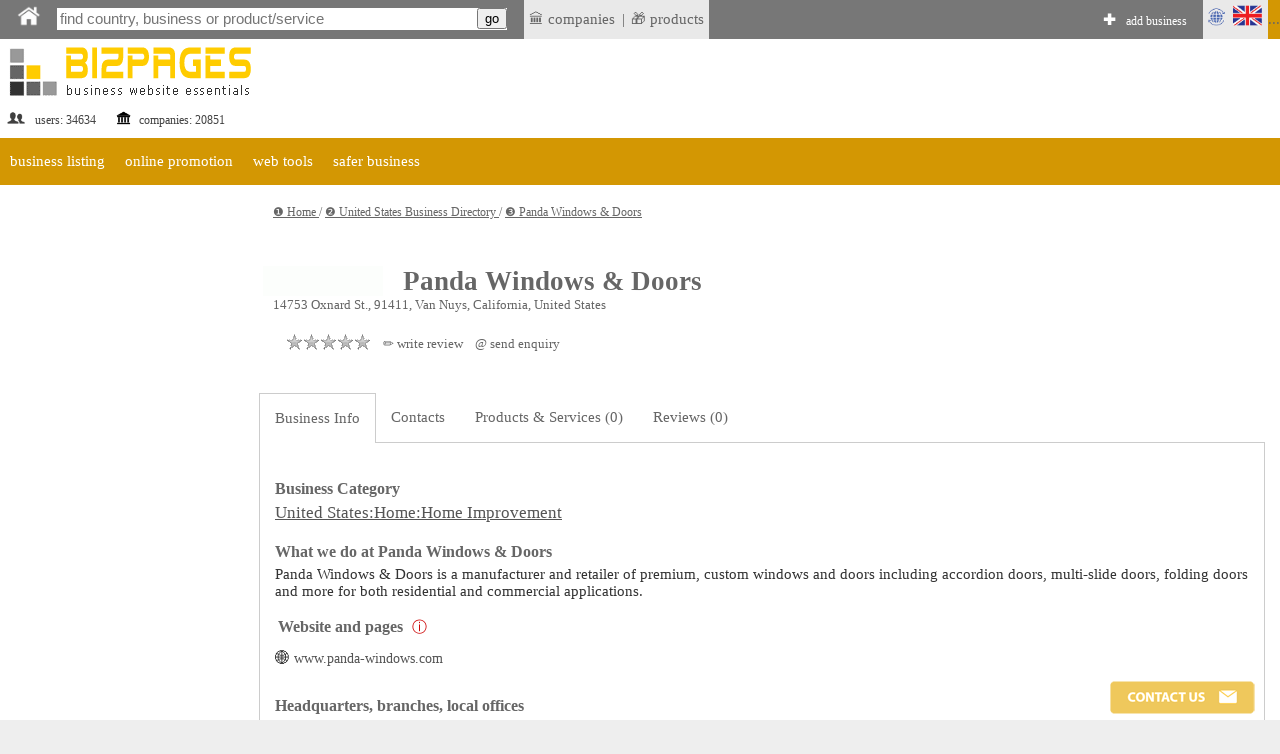

--- FILE ---
content_type: text/html;charset=utf-8
request_url: https://bizpages.org/business--United-States--Van-Nuys--41377
body_size: 12251
content:
<!DOCTYPE html>
<html>
<head>
<title>Panda Windows & Doors, Van Nuys, United States - business info, customer/client reviews, phone, email, website</title>
<meta name="robots" content="all">
<meta name="Description" content="Panda Windows & Doors, 14753 Oxnard St., 91411, Van Nuys, California, United States. Contact Panda Windows & Doors in one click, write a review or see our business products & services.">
<meta charset="utf-8">

<meta name="google-site-verification" content="2rlh4kpLBc8phk_DK5uDQJaNqpd-x2VwBlkcgKhshg8" />
<meta name="gogetlinks" content="Gogetlinks13883" />


<Ascript data-ad-client="ca-pub-9055075670858136" async src="https://pagead2.googlesyndication.com/pagead/js/adsbygoogle.js"></script>

<meta name="viewport" content="320, initial-scale=1.0">

<link rel=stylesheet href="/styles/style_new.css" type="text/css">
<link rel="stylesheet" href="/styles/colorbox.css" />

	<script async type="text/javascript" src="/colorbox/colorbox_google.js"></script>
	<script async type="text/javascript" src="/colorbox/jquery.colorbox.js"></script>
	<script async type="text/javascript" src="/colorbox/colorbox_part.js"></script>


<HERE_CANONICAL>

	
<script>
// this var is used to check if page was RELOADED using reload button
var reloaded=0;
</script>

	
    <script async src="/java/floating18.js"></script>  
    <script async>
	
function togglesmall (item) {
//alert(item);
 if (document.getElementById(item).style.display == '') {
document.getElementById(item).style.display = 'none';
  } 
  else {
  document.getElementById(item).style.display = '';
  }
//alert (item);
}
	
	</script>  





</head>
<body>




<iframe src="javascript:;" width="0" height="0" marginwidth="0" scrolling="no" frameborder="0" id=drop_down_iframe style='display:none'></iframe>

<iframe src="javascript:;" width="0" height="0" marginwidth="0" scrolling="no" frameborder="0" id=isloggedin_iframe style='display:none'></iframe>

<div class="floating-menu" style='margin:0'>

<!-- this is upperbar table-->
<table style='background-color: #777; margin:0px; padding:0px;' width=100% border=0 cellpadding=0 cellspacing=0><tr valign=middle>


<td  width=1% style='padding-left:10px; background-color:; font-size:16pt; color:#fff; font-weigth:600;'>
<a href='/' class=likeiframe style='white-space:nowrap; font-weight:500; font-size:9pt; color:#fff;'><img src='/images/logo_home_w.png' alt='home' title='home' style='width:25px;'></a>



<td width=1% style='padding-left:10px;'>

<!--- start of SEARCH-->

<form action="/cgi-bin/search.cgi?par=search_redir" method="post" id=my_search_form >
	<table class=searchline cellpadding=0 cellspacing=0 border=0 style='width:1%'>
	<tr valign=middle><td style='border:0px solid #; background-color:#;'>
	<td>
	<input type="search" placeholder="find country, business or product/service" class=mainsearch_input id=mainsearch_input_id name=mainsearch_input_id size=45 oninput="drop_down_search(this.value);"  value=''  DISABLEDrequired
     DISABLEDpattern="[A-z]{2}" > 
	<td class=remarks style='border-left:0; background-color:#fff;'>
	<input type='button' value='go'  onclick="search_form_submit();">
	</table>
</form>

<script>

var loader=`<table style='margin-left:auto; margin-right:auto; width:100%'><tr><td style='text-align:center;'><img src='/images/loader.gif' style='float:center; width:40px;' alt='loader'></table>`;
function blurred(a){
document.getElementById('dd_search').style.display="none";
//document.getElementById('dd_search_x').style.display="none";

}//blurred

function search_form_submit(a){
val=document.getElementById('mainsearch_input_id').value;
if (val.length>1) {
//alert('subm:'+val);
document.getElementById('my_search_form').submit(); 
}//if
//mainsearch_input_id
}//search_form_submit


function drop_down_search(s){
var res;
//alert ('received:'+s);
//var regex=/[^A-Za-z0-9]/g;
var regex=/`|~|!|@|#|$|%|^|&|=|<|>|_|:|;||/g;
s=s.replace(regex,'');
s=s+"";
s=s.replace(/-/g,''); 
s=s.replace("",''); 

s=s.replace(/\.|\+|\*|\?|\"|\'|\,|\|/g,"");
s=s.replace(regex, ""); 

s=s.replace(/\(|\)|\[|\]|\{|\}/g,"");
s=s.replace(regex, ""); 

//s=s.replace(/*/g,"");
//var regex = new RegExp( "(", "g" );
//s=s.replace(regex,'');

//s=s.replace(/(/g,'');s=s.replace(/)/g,'');

//s=s.replace(/+/g,'');

// + * ?   /  |

////////////////////////////////////////////////
var res=s;
if (res.length>1) {
//alert (res+","+res.length);
document.getElementById('dd_search').style.display="";
//document.getElementById('dd_search_x').style.display="";

document.getElementById('dd_search').innerHTML=loader;
document.getElementById('drop_down_iframe').src="/cgi-bin/drop_down_search.cgi?par=search&src="+res+"&val=";
}//if
else {
document.getElementById('dd_search').style.display="none";
//document.getElementById('dd_search_x').style.display="none";
//document.getElementById('drop_down_iframe').src="/cgi-bin/drop_down_search.cgi?par=emptystart";
}//else
}//drop_down_search
</script>

<td width=1% style='padding-left:10px; vertical-align: middle;'>

<span id=countryloader style='display: none; height: 100%;  vertical-align: middle;'>
<a href='javascript:;' style='white-space:nowrap; color:#fff;' onclick="loadcountry();">SELECT COUNTRY</a>
</span>



<script>
function loadcountry(){
return;
//var cloader=`<iframe src="/cgi-bin/countrymenu.cgi" width="177px" height="22px" marginwidth="0" marginheight="0" hspace="0" vspace="0" scrolling="no" frameborder="0" style='padding:0; margin:0; vertical-align:middle;'></iframe>`;
//document.getElementById('countryloader').innerHTML=cloader;
}//loadcountry
</script>

<!--- end of SEARCH-->

<!-- separator-->
<td style='background-color:#; width:1%; padding:0px;padding-left:0; white-space:nowrap;' >&nbsp;


<td style='background-color:#e9e9e9; width:1%; padding:5px;padding-left:0; white-space:nowrap;' >
<!-- LAST ADDED LISITNGS menu -->
<div class="dropdown" style=' border:0px solid #fff; '>
 <span style='display:block; padding-left:5px'> &#127963; companies</span>

 <div class="dropdown-content" style='padding:20px; padding-left:0; margin-top:0px; min-width:1%;'>
<table><tr><td  style='padding:5px;'>

<tr><td style='text-align:left;'>&#127963; <a href="/business--Australia--Melbourne--60277" class="latestlink">The Gut Guy</a>
<tr><td style='text-align:left;'>&#127963; <a href="/business--United-States--Anderson--60274" class="latestlink">FYREBX - Skid Steer Attachments</a>
<tr><td style='text-align:left;'>&#127963; <a href="/business--United-States--Pine-Bluff--60273" class="latestlink">Pine Bluff Heating & Air Conditioning</a>
<tr><td style='text-align:left;'>&#127963; <a href="/business--Lebanon--Tripoli--60266" class="latestlink">Birex Solutions</a>
<tr><td style='text-align:left;'>&#127963; <a href="/business--Philippines--Davao--60265" class="latestlink">VA Atelier</a>
<tr><td style='text-align:left;'>&#127963; <a href="/business--United-States--Sumter--60264" class="latestlink">Air Solutions Heating and Cooling</a>
<tr><td style='text-align:left;'>&#127963; <a href="/business--United-States--Nashville--60259" class="latestlink">Black Optix Tint</a>
<tr><td style='text-align:left;'>&#127963; <a href="/business--United-States--Los-Angeles--60257" class="latestlink">Bliss Surrogacy Los Angeles</a>
<tr><td style='text-align:left;'>&#127963; <a href="/business--Australia--Melbourne--60252" class="latestlink">Gogo Stop Dog Grooming</a>
<tr><td style='text-align:left;'>&#127963; <a href="/business--India--Chandigarh--60249" class="latestlink">iEdgeSoft Solutions</a><tr><td style='text-align:left;'>&#127963; <a href=" https://tripcook.com/articles/travelarticles--tailored-coaching-programs-for-consulting-case-interviews-a-professional-overview_621" class="latestlink">Tailored Coaching</a>
<tr><td style='text-align:left;'>&#127963; <a href=" https://tripcook.com/articles/travelarticles--navigating-the-storm-how-afghan-business-copes-with-turmoils-and-strategies-for-survival_618" class="latestlink">Afghanistan Business</a>


</table>
 
 </div>
</div>




<td style='background-color:#e9e9e9; width:1%; padding:0px;padding-left:0; white-space:nowrap;' >|


<td style='background-color:#e9e9e9; width:1%; padding:5px;padding-left:0; white-space:nowrap;' >
<!-- LAST ADDED PRODUCTS menu -->
<div class="dropdown" style=' border:0px solid #fff; '>
 <span style='display:block; padding-left:5px'> &#127873; products</span>

 <div class="dropdown-content" style='padding:20px; padding-left:0; margin-top:0px; min-width:1%;'>
<table><tr><td  style='padding:5px;'>
<tr><td style='text-align:left;'>&#127873;  <a href='/posts/distancionnoe-obuchenie-po-ohrane-truda-i-promyshlennoy-bezopasnosti-covremennyy-podhod-k-podgotovke-specialistov-994' class=latestlink>Дистанционное обучение по охране труда и промышленной безопасности - cовременный подход к подготовке специалистов</a> <tr><td style='text-align:left;'>&#127873;  <a href='/posts/igry-dlya-android-ot-razvlecheniy-k-kulturnomu-fenomenu-993' class=latestlink>Игры для Android: от развлечений к культурному феномену</a> <tr><td style='text-align:left;'>&#127873;  <a href='/posts/kiberprostranstvo-kazahstana-put-ot-pervyh-kazahstanskih-tochek-ru-k-cifrovomu-habu-evrazii-992' class=latestlink>Киберпрострaнство Казахстана: путь от первых «казахстанских точек ру» к цифровому хабу Евразии</a> <tr><td style='text-align:left;'>&#127873;  <a href='/posts/sputnikovaya-svyaz-ot-pervyh-signalov-iz-kosmosa-k-globalnomu-pokrytiyu-internetom-991' class=latestlink>Спутниковая связь: От первых сигналов из космоса к глобальному покрытию интернетом</a> <tr><td style='text-align:left;'>&#127873;  <a href='/posts/detskoe-plavanie-s-trenerom-v-klube-investiciya-v-zdorove-i-razvitie-vashego-rebenka-990' class=latestlink>Детское плавание с тренером в клубе: инвестиция в здоровье и развитие вашего ребенка</a> 
</table>
 
 </div>
</div>


<!-- ADD BIZ -->
<td  width=99% style='padding-left:0px; font-weight:600; font-size:11pt; color:#fff;  text-align:right; vertical-align:middle;padding-right:10px'>
<div style=' display: inline-block; height: 100%;  vertical-align: middle;'>
&#10010; <a href="/cgi-bin/register.cgi?par=start&addnow=1" class=likeiframe style='white-space:nowrap; font-weight:500; font-size:9pt; color:#fff; display: inline-block'>add business</a>
</div>


<td style='background-color:#e9e9e9; width:1%'>
<!-- Language menu -->
<div class="dropdown" style=' border:0px solid #fff;'>
 <span style='display:block; padding-left:0px'><img src='/images/lang_en.gif' width=65px alt='lang'></span>

 <div class="dropdown-content" style='padding:20px;'>
<table><tr><td  style='padding:5px;'>
<a href="/business--United-States--Van-Nuys--41377" onclick="set_lang('en');" class=sortlink12>english</a><td><img src='/images/flags/gb.gif' style='width:20px' alt='en'> 


<tr>
<td  style='padding:5px;'><a href="/business--United-States--Van-Nuys--41377"  onclick="set_lang('ru');"  class=sortlink12>русский</a><td><img src='/images/flags/ru.gif' style='width:20px' alt='ru'>
 
 
 
 </table>
 
 </div>
</div>

<script>
function set_lang(p){
//alert(p);
lang="lang="+p+"; expires=Thu, 01-Jan-2050 00:00:01 GMT; path=/;  domain=bizpages.org;";
document.cookie=lang;
}//
</script>

<!-- end lang menu -->



<td style='background-color:#D39703;' width='1%' id=isloggedin_container>


...

<!-- loading is logged in info-->
<script async>
document.getElementById('isloggedin_iframe').src="/cgi-bin/isloggedin.cgi";
</script>

<tr style='background-color:#eee;'>


<!-- container for emerging search results-->
<td colspan=10 id='dd_search' class=dropdown_search style='display:none; '>


</table>
<!-- this is end of upperbar table-->



<!-- this is end of float div-->
</div>





<!--MAINFRAME TABLE  articlepage for showprofile-->
<table cellspacing="0" cellpadding="0" class="mainframe">
<!--MAIN TABLE  ROW 1-->
<tr valign=top><td colspan=2>

<!--HEADER TABLE-->
<table style='width:100%;' border="0" cellspacing="0" cellpadding="0">
<tr valign=top>
<!--HEADER TABLE TD 1-->








<!--logotable -->
<table border=0 style='margin-right:55px;' border=1>
<tr>
<td align=left width="1%" style="color:#444; font-size:12px;padding-top:40px;"><a href="/" style="text-decoration:none; "><img src="/images/logo_newtest.gif" border=0 alt='logo'></a> 
<br>
<table style='width:100%'><tr valign=middle><td><img src='/images/profile_image_social.gif' style='width:20px;' alt='social'> <td>users: 
34634
 

<td><img src='/images/legal_entity.gif' style='width:15px;' alt='legal'>  <td>companies: 
20851

</table>


<td style='height:120px;'><img src='/images/150.gif' style='height:90px; width:1px' alt='sp'>

<td style='text-align:center; padding-top:40px; min-width:728px; min-height:90px;'>

<div style='text-align:center; width:90%; margin-left:auto; margin-right:auto;'>
 
</div>


</table>
<!--end logotable -->






<!--MAIN TABLE ROW 2-->
<tr><td colspan=2>


<script>
function showlist(this_item){
//alert(this_item);


var menu_header="menu_header_"+this_item;
var chosen_header="menu_header_chosen_"+this_item;

var chosen_content="menu_content_"+this_item;

// here hideall
var arr = [  "item1000",  "item2000", "item3000", "item4000" ]; // array looks like "item1000", "item2000" etc.
arr.forEach(function(item, i, arr) {


var menu_header="menu_header_"+item;
var menu_header_chosen="menu_header_chosen_"+item;
//alert('hideall showing:'+menu_header);
document.getElementById(menu_header).style.display="";
//alert('hideall hiding:'+menu_header_chosen);
document.getElementById(menu_header_chosen).style.display="none";


var menu_content="menu_content_"+item;
//alert("doing hideall, header:"+menu_header+", content:"+menu_content);

//alert('hideall hiding:'+menu_content);
document.getElementById(menu_content).style.display = 'none';

  });
// ended hideall

// this displays chosen item
//alert("doing chosen, header:"+chosen_header+", content:"+chosen_content);

document.getElementById(menu_header).style.display="none";
document.getElementById(chosen_header).style.display="";
document.getElementById(chosen_content).style.display = '';



}//showlist





</script>

<table width=100% cellpadding=0 cellspacing=0><tr><td style='background-color:#fff'>

<!--orange table-->
<table width=100% cellpadding=0 cellspacing=0><tr style='background-color: #D39703'>

<!-- business listing TOP -->
<td id='menu_header_item1000' onclick="showlist('item1000');">
<a href='javascript:;' class=travel_menu>business listing</a>
<td id='menu_header_chosen_item1000' class='umenu_chosen' style='display:none'>
business listing


<!-- online promotion TOP -->
<td id='menu_header_item2000' class='umenu_off'>
<a href='javascript:;' class=travel_menu onclick="showlist('item2000');">online promotion</a>
<td id='menu_header_chosen_item2000' class='umenu_chosen' style='display:none'>
online promotion


<!-- web tools TOP -->
<td id='menu_header_item3000' class='umenu_off'>
<a href='javascript:;' class=travel_menu onclick="showlist('item3000');">web tools</a>
<td id='menu_header_chosen_item3000' class='umenu_chosen' style='display:none'>
web tools


<!-- safer biz TOP -->
<td id='menu_header_item4000' class='umenu_off'>
<a href='javascript:;' class=travel_menu onclick="showlist('item4000');">safer business</a>
<td id='menu_header_chosen_item4000' class='umenu_chosen' style='display:none'>
safer business



<td style='width:100%'>


<!-- START MENU LISTING ITEMS -->
<tr><td colspan=20 align=left  style='background-color:#fff; '>

<!-- business listing-->
<table id='menu_content_item1000' style='width:100%; display:none; padding:0px; background-color: #eee;'  class=unavres><tr valign=top>

<td>
<table style='width:1%; margin-left:10px;' cellspacing=0 cellpadding=0><tr valign=top>

<td style='padding-left:10px; vertical-align: middle'>
&#10102;
<td>
<a href="/en/how-to-list-business-in-directory" title='list business in directory' class=unavreslink>list business in directory</a>


<td style='padding-left:10px; vertical-align: middle'>
&#10103;
<td>
<a href="/en/paid_listing" title='' class=unavreslink  rel='nofollow'>plans & pricing</a>


<td style='padding-left:10px; vertical-align: middle'>
&#10104;
<td>
<a href="/en/latest_listings" title='latest listings' class=unavreslink>latest listings</a>



</table>




<td style='width:99%'>
</table>


<!--ONLINE PROMOTION -->
<table id='menu_content_item2000' style='width:100%; display:none; padding:0px; background-color: #eee;'><tr valign=top>
<td>
<table style='width:1%; margin-left:10px;' cellspacing=0 cellpadding=0><tr valign=top><td style='text-align:left;'>


<td style='padding-left:10px; vertical-align: middle'>
&#10102;
<td>
<a href="/en/bonus_activities" title='BizPromo сampaign' class=unavreslink>BizPromo сampaign</a>


<td style='padding-left:10px; vertical-align: middle'>
&#10103;
<td>
<a href="/en/blog-links" title='blog links' class=unavreslink>blog links</a>



<td style='padding-left:10px; vertical-align: middle'>
&#10104;
<td>
<a href="/en/promo" title='Promo Token' class=unavreslink>Promo Token</a>


<td style='width:99%'>
</table>
</table>


<!-- web tools -->
<table id='menu_content_item3000' style='width:100%; display:none; padding:0px; background-color: #eee;'><tr valign=top>

<td style='padding-left:10px; vertical-align: middle'>
&#10102;
<td>
<a href="/en/url_redirector" title='' class=unavreslink>url shortener</a>

<td style='padding-left:10px; vertical-align: middle'>
&#10103;
<td>
<a href="/en/guest-posting-blogging-website-list" title='' class=unavreslink>list of guest posting websites</a>




<td style='width:99%'>
</table>


<!-- SAFER BUSINESS -->
<table id='menu_content_item4000' style='width:100%; display:none; padding:0px; background-color: #eee;'><tr valign=top>

<td style='padding-left:10px; vertical-align: middle'>
&#10102;
<td>
<a href="/en/safer-business-tools" title='' class=unavreslink>safer business tools</a>



<td style='width:99%'>
</table>








</table>


</table>
<!--end of grey-->




<tr valign=top>
<td class=leftcontent>

<HERE_LMENU_INDEX_ADDITIONS>




<isyourcompany>


 <br> <br> 


<td class=centralcontent_no_border>


<SUPERPANEL>




<!--####### THIS IS FRAME TABLE - showing profile -->
<div style='font-size:10pt; padding-left:10px;'>

<div id="breadcrumbs" class='navigation'>


<a href='/' class='navigationlink'>
&#10102; Home
</a>
</span>
 / 

<a href='/countries--US--United-States' class='navigationlink'> 
&#10103; United States Business Directory
</a>
</span>
 / 

<a href='#' class='navigationlink'>
&#10104; Panda Windows & Doors
</a>


</div>

</div>

<table cellpadding=0 cellspacing=0 style='abackground-color:#cc0000; margin:0px; padding:0px; width:100%' border=0>
<tr>
<td class=centralcontent_no_border>


<tr><td>
<EDITPANEL>

<table width=100% border=0><tr valign=top><td style='text-align:center;'>
<HERE_IN_TEXT_ADSENSE>
</table>



<!-- overall table -->


			<script type="application/ld+json">
            {"@context":"https://schema.org","@type":"LocalBusiness","name":"Panda Windows & Doors",  "image": ["https://bizpages.org/uploaded_images/logo/42/50100.gif"],"url":"https://bizpages.org/business--United-States--Van-Nuys--41377", "telephone": "4243841117", "priceRange": "$",
			"address":{	"@type":"PostalAddress","addressCountry":"US","addressLocality":"Van Nuys","postalCode":"91411","streetAddress":"14753 Oxnard St."
			},
			 "rating": [{
				
"@type": "EndorsementRating",
"author": "Bizpages",
"ratingValue": "5.0",
"bestRating":5,
"worstRating":1,	
"ratingExplanation":" Panda Windows & Doors is on Bizpages now! "	

            }]
			
			}
			</script>
			
<!-- end of SCHEMA LocalBusiness -->

<table class="outer_profiletable" width=100%  border=0 cellspacing=0'>

<tr valign=middle><td style='border-top: 0px solid #fff;border-left: 0px solid #fff; border-right:0px solid #fff; padding:5px'> <img src='/uploaded_images/logo/42/50100.gif' width='120' height='30'  title='Logo - Panda Windows & Doors' alt='Logo - Panda Windows & Doors' style='float:left; margin-right:20px' class=logo_img_class_bordered>
<h1 class=profilename>Panda Windows & Doors</h1>
<div style='font-size:10pt; padding-left:10px;'>14753 Oxnard St., 91411, Van Nuys, California, United States</div>


<!--eqnuiry tab-->
<table  border=0 style='width:1%; margin-top:10px; margin-bottom:10px' cellspacing=10><tr valign=middle>
 <td style='text-align:center;  width:25%;  white-space:nowrap;'>

<div id='hit_visit_container'></div>
<!--<Ascript type="text/javascript" src="/cgi-bin/hitvisit.cgi?par=hitvisit&pid=41377&pcode=41377-1768269573-7a0c188a"></script>-->

<td  style='width:25%; text-align:center'>

<a href='javascript:;' title='Aggregated Rating 0.0 out of 5.0, total of 0 rated review(s)'>
<div class="profileReviewRating">
<div style="width: 0%">
</div></div>
</a>


<td style='text-align:center;  width:25%; white-space:nowrap'>
 <a href="javascript:;" onclick="profile_menu_selector('reviews'); document.getElementById('reviewform').scrollIntoView();" style='color:#666; font-weight:500;text-decoration:none; font-size:10pt; '>&#9999; write review </a> 
 
 <td style='text-align:center;  width:25%;  white-space:nowrap;'>
<a href="javascript:;" onclick="profile_menu_selector('contacts'); document.getElementById('send_enquiry_anchor').scrollIntoView();
load_form('', '41377','profile');"  class='under_profname_link'>&commat; send enquiry</a>


<tr><td colspan=10>  


 </table>
 
 <tr><td style=''>


 

 

  <tr><td>
<table class="profiletable" width=100%  border=0 cellspacing=3 cellpadding=25>
 
<!-- Menus -->
<tr>
<td class=profilemenutd_chosen id='aboutus_menu_item'>
<a href='javascript:;' onclick="profile_menu_selector('aboutus');"  class=profmenu_link>Business Info</a>

<td  class=profilemenutd_link  id='contacts_menu_item'><a href='javascript:;' onclick="profile_menu_selector('contacts');" class=profmenu_link>Contacts</a> 

	

<td  class=profilemenutd_link  id='products_menu_item'>
<a href='javascript:;' onclick="profile_menu_selector('products');" class=profmenu_link>Products & Services (0)</a> 

<td  class=profilemenutd_link  id='reviews_menu_item'><a href='javascript:;' onclick="profile_menu_selector('reviews');" class=profmenu_link>Reviews (0)</a> 

<td style='width:99%' class=profilemenutd_link>


<script>
function profile_menu_selector(aaa){
//alert('received:'+aaa);

//hideall
document.getElementById('aboutus_menu_item').className='profilemenutd_link';
document.getElementById('products_menu_item').className='profilemenutd_link';
document.getElementById('contacts_menu_item').className='profilemenutd_link';
document.getElementById('reviews_menu_item').className='profilemenutd_link';
// content
document.getElementById('aboutus_content').style.display='none';
document.getElementById('products_content').style.display='none';
document.getElementById('contacts_content').style.display='none';
document.getElementById('reviews_content').style.display='none';



//
var menuitem=aaa+"_menu_item";
var menucontent=aaa+"_content";
document.getElementById(menuitem).className='profilemenutd_chosen';
document.getElementById(menucontent).style.display='';

// saving chosen tab
sortingcooki="profile_chosen_tab="+aaa+"; expires=Thu, 01-Jan-2050 00:00:01 GMT; path=/;  domain=bizpages.org;";
document.cookie=sortingcooki;


}//profile_menu_selector



</script>

<!-- ABOUT COMPANY -->
<tr><td  colspan=10 class=inprofiletable id='aboutus_content' style='display:;  border-top:0px solid #fff;  border-right:1px solid #ccc; text-align:left'>

<div style='margin-left:auto; margin-right:auto; width:100%; border:1px solid #fff; text-align:center'>
<img src='/uploaded_images/frontpic/44/50099.png' width='300' title='our activities' alt='our activities' style='float:right; padding:10px;'>
</div>

<h3 class=profilename>Business Category</h3>
<span class=profile_cat_container><a href='https://bizpages.org/listing--US--United-States--Home~Home-Improvement--50060'   class='profile_cat_link'>United States:Home:Home Improvement</a></span>

<h3  class=profilename>What we do at Panda Windows & Doors</h3>
Panda Windows & Doors is a manufacturer and retailer of premium, custom windows and doors including accordion doors, multi-slide doors, folding doors and more for both residential and commercial applications.




<table border=0 style='margin-top:15px;'><tr valign=middle><td><h3  class=profilename style='margin:0;'>Website and pages</h3> 

<td style='vertical-align:middle'><a href='/en/paid_listing' target=_blank class=intextlink style='text-decoration:none; padding-left:5px; display:' title='see more link display options'>&#9432;</a>
</table>


 <table  border=0 style='font-size:inherit; margin:0; width:100%; margin-top:10px; margin-bottom:10px; white-space:;' cellspacing=0 cellpadding=0>
 <tr valign=middle><td>
  <span style='white-space:nowrap'>&#127760; <a href='/cgi-bin/out.cgi?url=aHR0cHM6Ly93d3cucGFuZGEtd2luZG93cy5jb20v&h=5227ed40' class=account_cat_link_R rel='nofollow ugc noopener' target=_blank title='link to https://www.panda-windows.com/'>www.panda-windows.com</a></span> 
 <tr valign=middle><td style='padding:5px'>
 
 <td style='width:1%'> 
 </table>
  

<h3  class=profilename>Headquarters, branches, local offices</h3>

   <img src='/images/tick_no.gif' style=' vertical-align:middle;'> No information available


<h3  class=profilename>Personal Information for Panda Windows & Doors</h3>
<b>Contact Person</b>:  n/a 
<br>
<b>Photo</b>: <br>
<img src='/images/000nophoto.gif' width=70px style='border:1px ridge silver;'>


<h2>Business Details</h2>
<b>Type of business</b>: n/a
<br>
<b>Year founded</b>: 1991
<br>

<b>Year started activity</b>: n/a
<br>
<b>Home based?</b>: n/a
<br>
<b>Number of Employees</b>: n/a
<br>
<b>Spoken Languages</b>: n/a


<!--- CONTACTS -->
<tr><td  colspan=10 class=inprofiletable id='contacts_content' style='display:none; border-top:0px solid #fff; border-right:1px solid #ccc;'>
<DELETABLE_CONTACTS1>


<a name='send_enquiry_anchor' id='send_enquiry_anchor'></a>

<!-- SEND DIRECT ENQ FROM PROFILE -->
<table border=0 class=noborder_tab style='margin-left:auto; margin-right:auto; width:80%;' ><tr>
<td style='text-align:center;'>
	<a href='javascript:;'  class=intextlink style='color: #333;text-decoration:none; white-space:; font-size:20px' onclick="load_form('', '41377','profile');">

<table border=0 noborder_tab  style='width:100%; margin-left:auto; margin-right:auto; padding:10px; padding-left:20px; padding-right:20px; background-color:#dce7ea; text-align:center; aborder:1px dashed #bbb; border-collapse:!important; margin-top:20px;margin-bottom:20px;'><tr><td style='text-align:center'>
SEND ENQUIRY
<br>
<img src='/images/direct_enq_methods.gif'>
</table>
</a>


<tr><td id=direct_enquiry_container style='text-align:center'>

</table> 

<script>
function load_form(postid, parentid, parenttype){
document.getElementById('direct_enquiry_container').innerHTML=`<table class=noborder_tab style='width:100%; margin-left:auto; margin-right:auto; text-align:center'><tr><td style='text-align:center'><img src='/images/loader.gif' style='width:50px;'></table>`;

//alert ('postid:'+postid+'parentid:'+parentid+', parenttype:'+parenttype);
var line=postid+'~'+parentid+'~'+parenttype+'~direct_enquiry_container';
document.getElementById('contact_saver_iframe').src="/cgi-bin/contact.cgi?par=show_direct_enquiry_form&line="+line;
}// load_form

function contactformsender(aaa){
// check if filled in


let clientname=document.getElementById('clientname').value;
let email=document.getElementById('email').value;
let userdigit=document.getElementById('userdigit').value;
let samtext=document.getElementById('samtext').value;
let fromservice=document.getElementById('fromservice').value;
let enq_data=document.getElementById('enq_data').value;
let copytoadmin=document.getElementById('copytoadmin').value;

if (!clientname || !email || !userdigit || !samtext){
alert('please, fill in all required fields!'); return;
}//if
lin=clientname+":~:"+email+":~:"+userdigit+":~:"+samtext+":~:"+fromservice+":~:"+copytoadmin;

lin=lin.replace(/[#]/g, 'my_reshetka');
lin=lin.replace(/[&]/g, 'my_concat');
lin=lin.replace(/[=]/g, 'my_ravno');
lin=lin.replace(/[+]/g, 'my_plus');



document.getElementById('contact_saver_iframe').src="/cgi-bin/contact.cgi?par=save&line="+lin+"&enq_data="+enq_data;



}//funct
</script>

<!-- end send email table -->
<iframe src="/cgi-bin/contact.cgi?par=empty" width="" height=""  scrolling="" frameborder='' id='contact_saver_iframe' style='display:none'></iframe>




<herecontacts>
 
<h3 class=profilename>Office Phone, Mobile, Fax</h3>

<table border=0 class='noborder_tab' cellspacing=0 cellpadding=0 style='padding:0px !important;'><tr><td style='border:0; padding:0px !important;'>
&#128222; (424) 384-1117



<tr><td style='font-size:1.1.em'>

<h3 class=profilename>E-mail</h3>
<table border=0 class=noborder_tab><tr><td width=1% style='font-size:1.1em'>
	
&#64; 

<td style='text-align:left'> <a href='javascript:;' oAnmouseover="reversefunct2('moc10c2fswodniw-adnapa5ad0ofnicfc3dotliam');" oAnmouseout="reversefunct2('/');" onclick="document.getElementById('email_container').style.display = ''; document.getElementById('email_container').innerHTML = reversefunct('moc.swodniw-adnap@ofni');  "  id=showemail rel=nofollow class=sortlink>Click to view email</a>

<tr><td width=1%><td id='email_container' style='display:none; text-align:left;'></td>
</table>


<tr><td style='font-size:1.1.em'>
<h3 class=profilename>Instant Messaging</h3>

&#128172; n/a

<h3 class=profilename>Social Media</h3> 
<table><tr><td>
&#128101;
<td>n/a</table> 

<herecontacts>



<h3 class=profilename>Map</h3>
<a href='//maps.google.com/?q=0,0' rel='nofollow noreferrer noopener' class=sortlink target=_blank>view map in separate window</a>
<br>


<iframe id=map_container src="javascript:;" width="200px" height="200" marginwidth="0" marginheight="0" hspace="0" vspace="0" scrolling="no" frameborder=0 id=profilemap></iframe>

<script async>
window.onload = function(){
  document.getElementById('map_container').src = '/c'+'gi-bin/showmap_profile.cgi?par=showmap&pid=41377'
};
</script>

<h3  class=profilename>Driving Directions</h3>
<div class=weburl>
n/a
</div>

</table>

<!-- no CTA for free listing--> 




<DELETABLE_CONTACTS2>

 
<!-- PRODUCTS -->
 <tr><td colspan=10 class=inprofiletable id='products_content' style='display:none;  border-top:0px solid #fff; border-right:1px solid #ccc;'>
 <h3 class=profilename>Products/services provided by Panda Windows & Doors</h4>
 <img src='/images/tick_no.gif' style=' vertical-align:middle;'> No products/services listed

 
 <!-- REVIEWS -->

 
<!-- REVIEWS/COMMENTS FORM AND LIST -->

 <tr><td colspan=10 class=inprofiletable id='reviews_content' style='display:none;  border-top:0px solid #fff;border-right:1px solid #ccc;'> 
<h2>Client/Customer Reviews, Testimonials & Rating for Panda Windows & Doors</h2>

	
	

<a name="reviewlist"></a>
<table  width='100%' ><tr><td>
No reviews found
</table>


	<iframe src="javascript:;" width="" height="" marginwidth="0" scrolling="" frameborder="" id=review_menu_shower style='display:none'></iframe>

<script>
function reviewdel(aa){
//alert('now removing comment');
var delurl="/cgi-bin/reviews.cgi?par=del&rid="+aa;
document.getElementById('inbox_action_iframe').src=delurl;

}//reviewdel

function call_menu(rid){
var elem='revedit'+rid;
document.getElementById(elem).innerHTML=`<br><img src='/images/loader.gif' style='width:15px'>`;
//alert('will send rid:'+elem);
document.getElementById('review_menu_shower').src="/cgi-bin/reviews.cgi?par=review_menu_shower&rid="+rid;
//document.getElementById(elem).style.display='';
}// call_menu

function setedit(aaa){
//alert('will set to edit:'+aaa+"redir to:/cgi-bin/searchredir.cgi?p=41377");
edit_cookie='editreview='+aaa+'; expires=Thu, 01-Jan-2050 00:00:01 GMT; path=/;  domain=bizpages.org;'; 
document.cookie=edit_cookie;
location.replace('/cgi-bin/searchredir.cgi?p=41377');
}//setedit

</script>

<iframe src="/cgi-bin/reviews.cgi?par=" width="" height=""  scrolling="" frameborder='' id='inbox_action_iframe' style='display:none'></iframe>


 

<div id='reviewdiv' style="display:">
<h2>Write a review about Panda Windows & Doors</h2>


<span class=remarks>reviews not available for unmoderated listings</span>
<!-- here reviews end-->
<HERE_TEMP>
<here_was_temp>


 
 






<script type="text/javascript">
function togglesmall (item) {
//alert(item);
 if (document.getElementById(item).style.display == '') {
document.getElementById(item).style.display = 'none';
  } 
  else {
  document.getElementById(item).style.display = '';
  }
//alert (item);
}

// togglesmall ended
//  Reverse function
var reversed;
function reversefunct(p){
splitext = p.split("");
revertext = splitext.reverse();
reversed = revertext.join("");
//alert('now rev'+reversed);
//document.getElementById('showeb').href=reversed;
return reversed;
}

function reversefunct2(p){
nreversed = p.replace(/10c2f/g, ".");
nreversed = nreversed.replace(/cfc3d/g, ":");
nreversed = nreversed.replace(/a5ad0/g, "@");
nreversed = nreversed.replace(/80a99/g, "mailto");
splitext = nreversed.split("");
revertext = splitext.reverse();
reversed = revertext.join("");
//alert('now rev'+reversed);
document.getElementById('showemail').href=reversed;
//alert(reversed);
//return reversed;
}
</script>




</table><!-- end of profiletab-->

</table><!-- end of outer_profiletab-->
</table>



<!-- LINK WIDGET -->

	<table cellpadding=5 style="width:100%; background-color:#FFFFFF; border: 1px solid Silver; display:; margin-left:auto; margin-right:auto; margin-top:20px" class=txt><tr><td>
<img src="/images/linkimg.gif" border="0" align="absmiddle" alt="">
Tell customers about this business listing. Use <strong>Listed on Bizpages</strong> button.
<a href="javascript:;" onclick="show_widget('41377')" class=sortlink>Click here to learn how</a>  <a href='https://listings.bizpages.org/business--41377' target=_blank rel='noopener'><img src='https://bizpages.org/images/newwin.gif'></a>
<tr><td id=showwidget>


<tr><td style='padding:5px; '>
<img src="/images/claim_icon.gif" border="0" align="absmiddle" alt="">

Is this your business? <a href='javascript:;' onclick="claim_biz('41377');" class=sortlink>Claim ownership</a>

<tr><td id=claim_biz_container>
<tr valign=top><td id='code_input_container' style='display:none'>
<input type='text' id=claim_code_container size=20>&nbsp;&nbsp;<input type='button' onclick="send_to_receiver();" value='Apply received code' style='margin:5px'>
<tr><td id=check_site_error_container style='display:none'>
</table>


<script>
function check_website(coder){
//alert('coder:'+coder);
parent.document.getElementById('check_site_error_container').style.display='none';

var uro='/c'+'gi-bin/profile_claimer.cgi?par=checksite&lang=en&line='+coder;
document.getElementById('code_shower').src=uro;

}//check_website

function send_to_receiver(){
parent.document.getElementById('check_site_error_container').style.display='none';

coder=document.getElementById('claim_code_container').value;
//alert('received coder:'+coder);
var uro='/c'+'gi-bin/profile_claimer.cgi?par=code_receiver&lang=en&line='+coder;
document.getElementById('code_shower').src=uro;

}//send_to_receiver

function send_code(code){
//alert('now code:'+code);
parent.document.getElementById('check_site_error_container').style.display='none';

var uro='/c'+'gi-bin/profile_claimer.cgi?par=code_sender&lang=en&line='+code;
document.getElementById('code_shower').src=uro;

}//send_code


function claim_biz(pid){
parent.document.getElementById('check_site_error_container').style.display='none';

var uro='/c'+'gi-bin/profile_claimer.cgi?par=showclaim&l=en&p='+pid;
document.getElementById('code_shower').src=uro;
//alert('uro:'+uro);
}//claim_biz


function show_widget(uu){
parent.document.getElementById('check_site_error_container').style.display='none';

///cgi-bin/showcode.cgi?par=showwidget&p=41377
var urr='/c'+'gi-bin/showcode.cgi?par=showwidget&l=en&p='+uu;
document.getElementById('code_shower').src=urr;
//alert(urr);
}//show_widget

</script>
	<iframe src="javascript:;" width="" height="" marginwidth="0" scrolling="" frameborder="" id=code_shower style='display:none'></iframe>





<!-- 3 cols  TABLE COL 3
<td id=rightcontent>
-->
<!--end of 3 cols TABLE -->
<!--MAIN TABLE ROW 4-->
<tr><td colspan=3>


<!--MAIN TABLE ROW 5-->
<tr><td colspan=3>

<div class=showcounter>
<COUNTERSHERE>
</div>


<div class='profile_footer_contact'> 

<table style='width:100%;' cellpadding=0 cellspacing=0><tr><td style='width:98%'>
<td style='white-space:nowrap; text-align:center; padding:0px; background-color:#;'>
<a href='javascript:;'  onclick="document.getElementById('send_enquiry_anchor').scrollIntoView();
load_form('', '41377','profile');" style='text-decoration:none;'>
<img src='/images/profile_contactus_en.png' alt='contact'></a>
<td style='width:2%'>
</table>

</div>

<!--script to enable cookie-->
<script type="text/javascript">
var cooke="";
//if (cooke=='profile') {profilemenu('rh1');}
//if (cooke=='review') {profilemenu('rh2');}
//if (cooke=='product') {profilemenu('rh3');}
</script>


<script type="text/javascript">
// erase page numbering cookie 
sortingcooki="pageshowagents="+0+"; expires=Thu, 01-Jan-2050 00:00:01 GMT; path=/;  domain=bizpages.org;";
document.cookie=sortingcooki;
</script>


<script type="text/javascript">document.cookie='LASTVIEWEDCOOK';</script>




	<!-- this displays previously chosen tab - from cookie -->
	






<MAGENET_LNKS>

<div style='margin-bottom:50px; margin-top:50px; margin-left:auto; margin-right:auto; width:50%; border-bottom: 1px dashed silver;'> </div>




<div class=showcounter>

<!-- Default Statcounter code for Bizpages.org
http://bizpages.org -->
<script async type="text/javascript">
var sc_project=12191559; 
var sc_invisible=1; 
var sc_security="8b5dd314"; 
</script>
<script type="text/javascript"
src="https://www.statcounter.com/counter/counter.js" 
async></script>
<noscript><div class="statcounter"><a title="Web Analytics"
href="https://statcounter.com/" target="_blank"><img
class="statcounter"
src="https://c.statcounter.com/12191559/0/8b5dd314/1/"
alt="Web Analytics"></a></div></noscript>
<!-- End of Statcounter Code -->

</div>


<!-- Rating Mail.ru counter -->
<script async type="text/javascript">
var _tmr = window._tmr || (window._tmr = []);
_tmr.push({id: "3167447", type: "pageView", start: (new Date()).getTime()});
(function (d, w, id) {
  if (d.getElementById(id)) return;
  var ts = d.createElement("script"); ts.type = "text/javascript"; ts.async = true; ts.id = id;
  ts.src = "https://top-fwz1.mail.ru/js/code.js";
  var f = function () {var s = d.getElementsByTagName("script")[0]; s.parentNode.insertBefore(ts, s);};
  if (w.opera == "[object Opera]") { d.addEventListener("DOMContentLoaded", f, false); } else { f(); }
})(document, window, "topmailru-code");
</script><noscript><div>
<img src="https://top-fwz1.mail.ru/counter?id=3167447;js=na" style="border:0;position:absolute;left:-9999px; display:none" alt="Top.Mail.Ru" loading="lazy"  />
</div></noscript>
<!-- //Rating Mail.ru counter -->


<!--LiveInternet counter--><script async type="text/javascript">
new Image().src = "//counter.yadro.ru/hit?r"+
escape(document.referrer)+((typeof(screen)=="undefined")?"":
";s"+screen.width+"*"+screen.height+"*"+(screen.colorDepth?
screen.colorDepth:screen.pixelDepth))+";u"+escape(document.URL)+
";h"+escape(document.title.substring(0,150))+
";"+Math.random();</script><!--/LiveInternet-->







<tr><td colspan=2> 

<table border=0 class=footerframe cellspacing=0 cellpadding=0  style='margin-top:30px;'>
<tr><td>

<footer></footer>
<table cellspacing="0" cellpadding="0" style='background-color: #333; margin:0; padding:0; padding-bottom:20px;' width=100%><tr><td style='padding-bottom:20px; padding-top:20px; margin-top:10px;'>

<table class=footerbox_black border=0><tr valign=top>

<td width=100% style='padding-right:8px; padding-left:20px'>

 <a href='/en/contacts' rel='nofollow'>Contacts</a>
 <a href='/en/about'  rel='nofollow'>About us</a>
 <a href='/en/privacy'  rel='nofollow'>Privacy Policies</a>
 <a href='/en/refunds'  rel='nofollow'>Refund Policies</a>
 <a href='/en/tos'  rel='nofollow'>Terms of Service</a>
 <a href='/en/blogs'>Blogs</a> 

<!--- new row --->
<tr valign=top>



<td width=100% colspan=10>

<!-- tab with payment and social-->
<table cellpadding=6 style='margin-left:auto; margin-right:auto; width:1%; margin-top:20px'><tr><td  style='background-color: #ddd; padding:10px; text-align:center'>
<b style='font-size:9pt; color: #333;'>Payment methods on Bizpages</b><br>
<img src='/images/payment_methods2.jpg' style='width:250px;  height:64px' alt="payment methods">



<td style='background-color: #ddd; text-align:center; padding-top:10'>
<!-- SOCIAL -->
<a href='/en/social#social'  title='Social'>
<table style='background-color: #ddd; width:100%; display:block;  margin-left:auto; margin-right:auto;' border=0>
<tr>
<td  style='text-align:center;  width:1%'>
<img src='/images/button_linkedin.gif' style='width:63px; height:62px;' class=socialbutton  alt="linkedin">

<td  style='text-align:center;  width:1%'>
<img src='/images/button_vk.gif'  style='width:63px; height:62px;' class=socialbutton  alt="vk">

<td  style='text-align:center;  width:1%'>
<img src='/images/button_youtube.gif'  style='width:63px; height:62px;' class=socialbutton  alt="youtube">
</table>
</a>
<!--end social-->

<td width=1% colspan=2>

</table>

</table><!-- end of payment+social-->


<tr><td style='background-color:; padding:5px; text-align:center;' >


<table style='margin-left:auto; margin-right:auto; width:100%' border=0><tr valign=top><td style='background-color: ; padding:5px; text-align:center; width:100%'>

<font class=copyright>© 2019 Bizpages - Global Business List. All rights reserved.</font>


</table>


</table>



<!--End of mainframe table-->
</table> 


</body>
<script src='/js/autosize.js'></script>
<script>
	autosize(document.querySelectorAll('textarea'));
</script>
</html>

